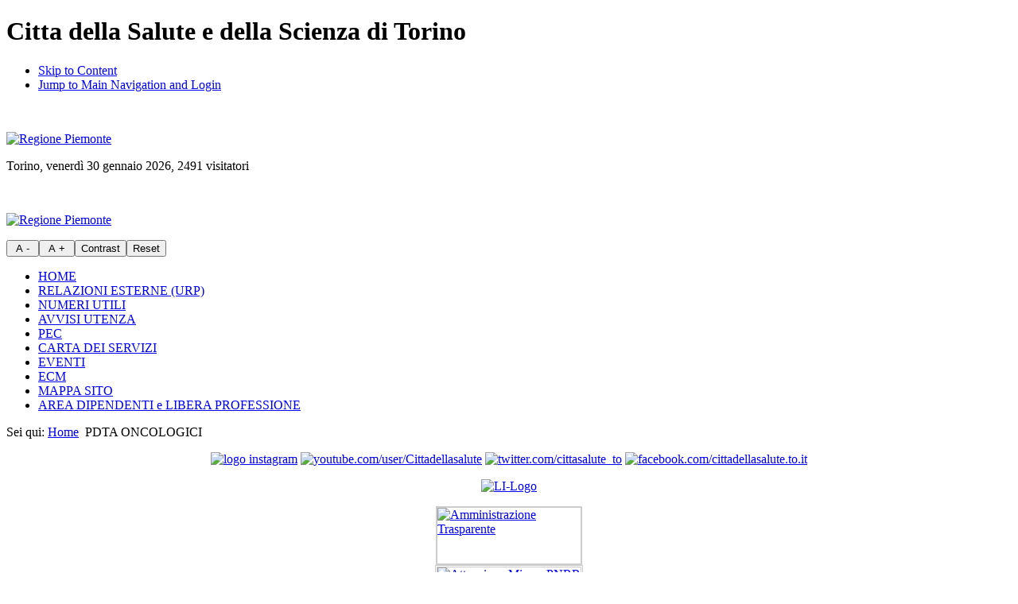

--- FILE ---
content_type: text/html; charset=utf-8
request_url: https://www.cittadellasalute.to.it/index.php?option=com_content&view=category&id=409&Itemid=615
body_size: 46060
content:
<?xml version="1.0" encoding="utf-8"?><!DOCTYPE html
     PUBLIC "-//W3C//DTD XHTML 1.0 Strict//EN"
     "http://www.w3.org/TR/xhtml1/DTD/xhtml1-strict.dtd">
<html xmlns="http://www.w3.org/1999/xhtml" xml:lang="it-it" lang="it-it" dir="ltr">
<head>
<meta name="language" content="it-it" />
  <meta http-equiv="content-type" content="text/html; charset=utf-8" />
  <meta name="robots" content="index, follow" />
  <meta name="keywords" content="Citta della Salute e della Scienza di Torino" />
  <meta name="description" content="Citta della Salute e della Scienza di Torino" />
  <meta name="generator" content="Joomla! 1.5 - Open Source Content Management" />
  <title>A.O.U. Citta della Salute e della Scienza di Torino - PDTA oncologici Molinette</title>
  <link href="/index.php?option=com_content&amp;view=category&amp;id=409&amp;Itemid=615&amp;format=feed&amp;type=rss" rel="alternate" type="application/rss+xml" title="RSS 2.0" />
  <link href="/index.php?option=com_content&amp;view=category&amp;id=409&amp;Itemid=615&amp;format=feed&amp;type=atom" rel="alternate" type="application/atom+xml" title="Atom 1.0" />
  <script type="text/javascript" src="/media/system/js/mootools.js"></script>
  <script type="text/javascript" src="/media/system/js/caption.js"></script>

<link rel="shortcut icon" href="https://www.cittadellasalute.to.it/templates/cittadella_v2/images/favicon.ico" />
<link href="https://www.cittadellasalute.to.it/templates/cittadella_v2/css/template_css.css" rel="stylesheet" type="text/css"/>
<!--[if lte IE 6]>
<link href="https://www.cittadellasalute.to.it/templates/cittadella_v2/css/msie6.css" rel="stylesheet" type="text/css"/>
<![endif]-->
<!--[if IE 7]>
<link href="https://www.cittadellasalute.to.it/templates/cittadella_v2/css/msie7.css" rel="stylesheet" type="text/css"/>
<![endif]-->
<!--[if IE 8]>
<link href="https://www.cittadellasalute.to.it/templates/cittadella_v2/css/msie8.css" rel="stylesheet" type="text/css"/>
<![endif]-->
<script type="text/javascript">
/* <![CDATA[ */
    var skin_default = 'white';
/* ]]> */
</script>
<script type="text/javascript" src="https://www.cittadellasalute.to.it/templates/cittadella_v2/js/skin_alter.js"></script>
</head>
<body class="white" id="mainbody">
	<div class="hidden">
		<a name="up" id="up"></a>
		<h1>Citta della Salute e della Scienza di Torino</h1>
		<!-- accesskey goes here! -->
		<ul>
			<li><a accesskey="P" href="#main-content">Skip to Content</a></li>
			<li><a accesskey="M" href="#main-menu">Jump to Main Navigation and Login</a></li>
		</ul>
	</div>
	<div id="wrappertop">		
		<div id="topleft">                		     
				<div id="toplefthsx">		<div class="moduletable">
					<p> </p>
<p><a href="http://www.regione.piemonte.it/" title="Link al sito della Regione Piemonte"><img width="150" height="54" src="/images/stories/logo_regione.jpg" title="collegamento al sito Regione Piemonte" alt="Regione Piemonte" /></a></p>		</div>
	</div>
				<div id="dataodierna">
					Torino, venerdì 30 gennaio 2026,&#160;2491 visitatori
				</div>			               
        </div>
		<div id="top">                		     
				<div title="Home Page - AOU Citta della Salute e della Scienza di Torino" id="logo" onclick="window.location.href='https://www.cittadellasalute.to.it/'" onkeypress="window.location.href='https://www.cittadellasalute.to.it/'"></div>				               
        </div>
		<div id="topright">                		     
				<div id="toplefthdx">		<div class="moduletable">
					<p> </p>
<p><a href="http://www.regione.piemonte.it/" title="Link al sito della Regione Piemonte"><img width="150" height="54" src="/images/stories/logo_regione.jpg" title="collegamento al sito Regione Piemonte" alt="Regione Piemonte" /></a></p>		</div>
	</div>				               
				<div id="accessibility-links">
					<script type="text/javascript">
                                //<![CDATA[
                        //document.write('FONTSIZE');
                        document.write('<input type="button" name="decrease" id="decrease" value=" A - " accesskey="D" onclick="fs_change(-1); return false;" onkeypress="if(event.keyCode && event.keyCode != 9){fs_change(-1); return false;}" title="Decrease size" />');
                        document.write('<input type="button" name="increase" id="increase" value=" A + " accesskey="A" onclick="fs_change(1); return false;" onkeypress="if(event.keyCode && event.keyCode != 9){fs_change(1); return false;}" title="Increase size" />');
                        document.write('<input type="button" name="contrast" id="contrast" value="Contrast" accesskey="X" onclick="skin_change(\'swap\');return false;" onkeypress="if(event.keyCode && event.keyCode != 9){skin_change(\'swap\'); return false;}" title="High contrast" />');
                        document.write('<input type="button" name="reset" id="reset" value="Reset" accesskey="Z" onclick="skin_change(\'white\');  fs_set(fs_default); return false;" onkeypress="if(event.keyCode && event.keyCode != 9){skin_change(\'swap\'); fs_set(fs_default);return false;}" title="Revert styles to default" />');
                                //]]>
					</script>
					<noscript><h2>NOSCRIPT</h2></noscript>
				</div>
        </div>
		
	</div>
    <div id="wrapper">
		 
                                        <div id="menu-top">
                		<div class="moduletable">
					<ul class="menu-nav"><li class="item1"><a href="https://www.cittadellasalute.to.it/" accesskey="H" title="[H] Torna alla pagina principale"><span>HOME</span></a></li><li class="item58"><a href="/index.php?option=com_content&amp;view=article&amp;id=9027&amp;Itemid=58"><span>RELAZIONI ESTERNE (URP)</span></a></li><li class="item189"><a href="/index.php?option=com_content&amp;view=article&amp;id=1904&amp;Itemid=189"><span>NUMERI UTILI</span></a></li><li class="item294"><a href="/index.php?option=com_content&amp;view=category&amp;id=122&amp;Itemid=294"><span>AVVISI UTENZA</span></a></li><li class="item65"><a href="/index.php?option=com_content&amp;view=article&amp;id=1768&amp;Itemid=65"><span>PEC</span></a></li><li class="item190"><a href="/index.php?option=com_content&amp;view=article&amp;id=5063&amp;Itemid=190"><span>CARTA DEI SERVIZI</span></a></li><li class="item457"><a href="/index.php?option=com_simplecalendar&amp;view=calendar&amp;Itemid=457"><span>EVENTI</span></a></li><li class="item235"><a href="https://www.formazionesanitapiemonte.it/jsp/index.jsp"><span>ECM</span></a></li><li class="item57"><a href="/index.php?option=com_xmap&amp;sitemap=1&amp;Itemid=57"><span>MAPPA SITO</span></a></li><li class="item286"><a href="/index.php?option=com_content&amp;view=category&amp;layout=blog&amp;id=435&amp;Itemid=286"><span>AREA DIPENDENTI e LIBERA PROFESSIONE</span></a></li></ul>		</div>
	
            </div>
                                    <div id="pathway">
                <div class="padding">Sei qui:                 <span class="breadcrumbs pathway">
<a href="https://www.cittadellasalute.to.it/" class="pathway">Home</a> <img src="/images/M_images/arrow.png" alt=""  /> PDTA ONCOLOGICI</span>

                </div>
            </div>
            			<div class="clr"></div>
	<div id="bgmain">
			                        <div id="sidebar-left">
                <a name="main-menu" class="hidden"></a>
                		<div class="moduletable">
					<p style="text-align: center;"><a title="instagram cittadellasalute" href="https://www.instagram.com/cittadellasalute_to"><img height="40" width="40" title="https://www.instagram.com/cittadellasalute_to/" src="/images/stories/loghi_vari/social/log_istangram.jpg" alt="logo instagram" /></a> <a title="https://www.youtube.com/user/Cittadellasalute/videos?flow=grid&amp;view=57" href="https://www.youtube.com/user/Cittadellasalute/videos?flow=grid&amp;view=57"><img height="40" width="40" alt="youtube.com/user/Cittadellasalute" src="/images/stories/loghi_vari/social/YouTube-social-square_red_48px.png" title="youtube.com/user/Cittadellasalute" /></a> <a href="https://twitter.com/cittasalute_to" title="twitter.com/cittasalute_to"><img height="40" width="39" src="/images/stories/loghi_vari/social/logo-black.jpg" alt="twitter.com/cittasalute_to" title="twitter.com/cittasalute_to" style="border-image: none;" /></a> <a href="https://www.facebook.com/cittadellasalute.to.it/" title="collegamento facebook cittadellasalute"><img height="40" width="40" style="border-image: none;" title="facebook.com/cittadellasalute.to.it" alt="facebook.com/cittadellasalute.to.it" src="/images/stories/img_sito/social/FB-fLogo-Blue-broadcast-2.png" /></a></p>
<p style="text-align: center;"><a title="https://www.linkedin.com/company/aoucitt%C3%A0dellasalutetorino/about/" href="https://www.linkedin.com/company/aoucitt%C3%A0dellasalutetorino/about/"><img height="35" width="144" alt="LI-Logo" src="/images/stories/img_sito/social/LI-Logo.jpg" /></a></p>		</div>
			<div class="moduletable">
					<p><a title="Amministrazione trasparente" href="/index.php?option=com_content&amp;view=article&amp;id=8188&amp;Itemid=577"><img width="180" height="70" src="/images/stories/azienda/operaz_trasp/normativa_33_14_3_13/amministrazione_trasp.jpg" alt="Amministrazione Trasparente" title="Collegamento alla sezione Amministrazione trasparente" style="display: block; margin-left: auto; margin-right: auto; border: 2px solid #cccccc;" /></a><a title="Attuazione Misure PNRR" href="/index.php?option=com_content&amp;view=article&amp;id=4012:altri-contenuticruscotto&amp;catid=276&amp;Itemid=577"><img width="180" height="45" src="/images/stories/azienda/operaz_trasp/normativa_33_14_3_13/PNRR.jpg" alt="Attuazione Misure PNRR" title="Attuazione Misure PNRR" style="display: block; margin-left: auto; margin-right: auto; border: 3px double #cccccc;" /></a><a href="/index.php?option=com_content&amp;view=article&amp;id=22326:[base64]&amp;catid=506&amp;Itemid=716" title="collegamento commissario PSRI"><img width="180" height="45" style="display: block; margin-left: auto; margin-right: auto; border: 4px double #cccccc;" src="/images/stories/azienda/Commissario_stra_psri/COMMISSARIO_PSRI.jpg" alt="Commissario PSRI" title="Commissario PSRI" /></a></p>		</div>
			<div class="moduletable">
					<h3>Azienda</h3>
					<ul class="menu"><li class="item525"><a href="/index.php?option=com_content&amp;view=article&amp;id=5690&amp;Itemid=525"><span>DIREZIONI</span></a></li><li class="item511"><a href="/index.php?option=com_content&amp;view=category&amp;id=132&amp;Itemid=511"><span>PRESENTAZIONE</span></a></li><li class="item309"><a href="/index.php?option=com_content&amp;view=article&amp;id=1820&amp;Itemid=309"><span>PRESIDI OSPEDALIERI E SEDI</span></a></li><li class="item316"><a href="/index.php?option=com_content&amp;view=article&amp;id=1807&amp;Itemid=316"><span>PIANO SANITARIO E PRONTUARIO</span></a></li><li class="item371"><a href="/index.php?option=com_content&amp;view=article&amp;id=12183&amp;Itemid=371"><span>ATTO AZIENDALE</span></a></li><li class="item213"><a href="/index.php?option=com_content&amp;view=article&amp;id=294&amp;Itemid=213"><span>REGOLAMENTI AZIENDALI</span></a></li><li class="item577"><a href="/index.php?option=com_content&amp;view=article&amp;id=8188&amp;Itemid=577"><span>AMMINISTRAZIONE TRASPARENTE</span></a></li><li class="item716"><a href="/index.php?option=com_content&amp;view=article&amp;id=22326&amp;Itemid=716"><span>COMMISSARIO STRAORDINARIO P.S.R.I.</span></a></li><li class="item707"><a href="/index.php?option=com_content&amp;view=article&amp;id=4012&amp;Itemid=707"><span>ATTUAZIONE MISURE PNRR</span></a></li><li class="item336"><a href="/index.php?option=com_content&amp;view=category&amp;id=39&amp;Itemid=336"><span>COMITATI AZIENDALI</span></a></li><li class="item715"><a href="/index.php?option=com_content&amp;view=article&amp;id=22309&amp;Itemid=715"><span>COMITATO ETICO TERRITORIALE</span></a></li><li class="item636"><a href="/index.php?option=com_content&amp;view=article&amp;id=26665&amp;Itemid=636"><span>UFFICIO SPERIMENTAZIONI CLINICHE</span></a></li><li class="item534"><a href="/index.php?option=com_content&amp;view=article&amp;id=8302&amp;Itemid=534"><span>PROGETTI</span></a></li></ul>		</div>
			<div class="moduletable">
					<h3>Area Stampa e Web</h3>
					<ul class="menu"><li class="item71"><a href="/index.php?option=com_content&amp;view=section&amp;id=93&amp;Itemid=71"><span>AREA STAMPA AZIENDALE</span></a></li><li class="item570"><a href="/index.php?option=com_content&amp;view=article&amp;id=5469&amp;Itemid=570"><span>REDAZIONE WEB AZIENDALE</span></a></li><li class="item734"><a href="http://intranet.cittadellasalute.to.it/rassegna-stampa/rassegna-stampa-urp"><span>RASSEGNA STAMPA (intranet)</span></a></li></ul>		</div>
			<div class="moduletable">
					<h3>Dipartimenti e Strutture</h3>
					<ul class="menu"><li class="item581"><a href="/index.php?option=com_content&amp;view=category&amp;id=369&amp;Itemid=581"><span>DIPARTIMENTI ASSISTENZIALI</span></a></li><li class="item67"><a href="/index.php?option=com_content&amp;view=article&amp;id=4268&amp;Itemid=67"><span>DIPARTIMENTI E STRUTTURE AMMINISTRATIVE - TECNICHE e PROFESSIONALI</span></a></li><li class="item434"><a href="/index.php?option=com_content&amp;view=article&amp;id=3862&amp;Itemid=434"><span>DIPARTIMENTI INTERAZIENDALI E INTERREGIONALI</span></a></li><li class="item705"><a href="/index.php?option=com_content&amp;view=article&amp;id=4382&amp;Itemid=705"><span>RETE ONCOLOGICA</span></a></li></ul>		</div>
			<div class="moduletable">
					<h3>Bandi di gara e avvisi</h3>
					<ul class="menu"><li class="item618"><a href="/index.php?option=com_content&amp;view=article&amp;id=15070&amp;Itemid=618"><span>AVVISO ADESIONE PIATTAFORMA TELEMATICA SINTEL</span></a></li><li class="parent item620"><a href="/index.php?option=com_content&amp;view=category&amp;id=417&amp;Itemid=619"><span>PARCO DELLA SALUTE, DELLA RICERCA E DELL'INNOVAZIONE</span></a></li><li class="item709"><a href="/index.php?option=com_content&amp;view=category&amp;id=497&amp;Itemid=709"><span>BANDI AZIENDA SANITARIA ZERO</span></a></li><li class="parent item486"><a href="/index.php?option=com_content&amp;view=category&amp;id=314&amp;Itemid=492"><span>POLITICHE E GESTIONE DEGLI ACQUISTI</span></a></li><li class="parent item601"><a href="/index.php?option=com_content&amp;view=category&amp;id=383&amp;Itemid=602"><span>ATTREZZATURE, ARREDI, SERVIZI ICT/IC</span></a></li><li class="parent item628"><a href="/index.php?option=com_content&amp;view=category&amp;id=420&amp;Itemid=627"><span>FARMACIA OSPEDALIERA</span></a></li><li class="parent item596"><a href="/index.php?option=com_content&amp;view=category&amp;id=381&amp;Itemid=597"><span>ICT E INGEGNERIA CLINICA</span></a></li><li class="parent item519"><a href="/index.php?option=com_content&amp;view=category&amp;id=330&amp;Itemid=520"><span>TECNICO</span></a></li><li class="parent item226"><a href="/index.php?option=com_content&amp;view=category&amp;id=84&amp;Itemid=226"><span>CONTRATTI PERSONALE</span></a></li><li class="parent item556"><a href="/index.php?option=com_content&amp;view=category&amp;id=355&amp;Itemid=557"><span>BORSE DI STUDIO</span></a></li><li class="parent item227"><a href="/index.php?option=com_content&amp;view=category&amp;id=74&amp;Itemid=506"><span>CONCORSI E MOBILITA'</span></a></li><li class="parent item684"><a href="/index.php?option=com_content&amp;view=category&amp;id=465&amp;Itemid=685"><span>BANDI INTERNI</span></a></li><li class="parent item710"><a href="/index.php?option=com_content&amp;view=category&amp;id=503&amp;Itemid=711"><span>BANCA DATI DOCENTI ESTERNI</span></a></li><li class="item462"><a href="/index.php?option=com_content&amp;view=category&amp;id=293&amp;Itemid=462"><span>ALTRI BANDI</span></a></li><li class="item224"><a href="/index.php?option=com_content&amp;view=category&amp;id=76&amp;Itemid=224"><span>DENTAL SCHOOL</span></a></li><li class="parent item719"><a href="/index.php?option=com_content&amp;view=category&amp;id=513&amp;Itemid=722"><span>PROGETTI PNRR-PNC MISSIONE 6</span></a></li><li class="item247"><a href="/index.php?option=com_user&amp;view=login&amp;Itemid=247"><span>:: LOGIN UTENTI REGISTRATI ::</span></a></li></ul>		</div>
			<div class="moduletable">
					<h3>Albo Pretorio on line</h3>
					<ul class="menu"><li class="item302"><a href="https://lbdocumentale03.cittadellasalute.to.it:8445/albo/"><span>DELIBERE E DETERMINE</span></a></li><li class="parent item281"><a href="/index.php?option=com_content&amp;view=category&amp;id=89&amp;Itemid=281"><span>ATTI PERVENUTI DA ALTRI ENTI</span></a></li><li class="item385"><a href="/index.php?option=com_content&amp;view=category&amp;id=74&amp;Itemid=506"><span>CONCORSI E MOBILITA'</span></a></li></ul>		</div>
			<div class="moduletable">
					<h3>Fornitori</h3>
					<ul class="menu"><li class="item590"><a href="https://fornitori.cittadellasalute.to.it/" onclick="window.open(this.href, '_blank');return false;" onkeypress="window.open(this.href, '_blank');return false;"><span>PORTALE FORNITORI</span></a></li><li class="item635"><a href="/index.php?option=com_ckforms&amp;view=ckforms&amp;id=12&amp;Itemid=635"><span>NODO DI SMISTAMENTO ORDINI (NSO)</span></a></li></ul>		</div>
			<div class="moduletable">
					<h3>Eventi Convegni e Seminari</h3>
					<ul class="menu"><li class="item193"><a href="/index.php?option=com_content&amp;view=article&amp;id=53&amp;Itemid=193"><span>INFO E PRENOTAZIONI EVENTI</span></a></li><li class="item736"><a href="/index.php?option=com_simplecalendar&amp;view=calendar&amp;Itemid=736"><span>CALENDARIO EVENTI CONVEGNI E SEMINARI 2025</span></a></li></ul>		</div>
	
                            </div>
									<div id="sidebar-right">
				<div class="padding">
							<div class="moduletable">
					<div id="mod_search">
<form action="index.php" method="post">
    <div class="search">
        <input name="searchword" id="mod_search_searchword" maxlength="40" class="inputbox" type="text" size="60" value="cerca nel sito"  onblur="if(this.value=='') this.value='cerca nel sito';" onfocus="if(this.value=='cerca nel sito') this.value='';" />    <input type="hidden" name="task"   value="search" />
    <input type="hidden" name="option" value="com_search" />
    </div>
</form>
</div>
		</div>
			<div class="moduletable">
					<p><a href="/index.php?option=com_content&amp;view=section&amp;id=72&amp;Itemid=509" title="Area Emergenza"><img height="60" width="154" src="/images/stories/area_emergenza/area_emergenza_16.jpg" alt="Area Emergenza" style="display: block; margin-left: auto; margin-right: auto; border: 1px solid #cc0000; vertical-align: middle;" title="Area Emergenza" /></a> <a href="/index.php?option=com_content&amp;view=article&amp;id=23339&amp;Itemid=725&amp;showall=1" title="Prevenzione Serena"> </a><a href="/index.php?option=com_content&amp;view=article&amp;id=6786:situazione-pazienti-in-pronto-soccorso&amp;catid=165:pronto-soccorso&amp;Itemid=372" title="code pazienti in pronto soccorso"><img height="60" width="154" title="situazione pazienti in pronto soccorso" src="/images/stories/area_emergenza/situaz_pz_ps/situazione_paz_ps.jpg" alt="situazione pazienti in pronto soccorso" style="display: block; margin-left: auto; margin-right: auto; border: 1px solid #cc0000; vertical-align: middle;" /></a><a href="/index.php?option=com_content&amp;view=article&amp;id=15936%3Abanca-del-latte-umano&amp;catid=376&amp;Itemid=615" title="banca del latte umano donato"><img height="60" width="154" src="/images/stories/area_utenti/volontariato/Fondazioni/bottone_banca_3.jpg" alt="banca del latte umano donato" title="banca del latte umano donato" style="display: block; margin-left: auto; margin-right: auto; border: 1px solid #483d8b;" /></a></p>		</div>
			<div class="moduletable">
					<p><a href="/index.php?option=com_content&amp;view=article&amp;id=7498%3Acustomers-satisfaction&amp;catid=291&amp;Itemid=615" title="collegamento questionario vota la qualita"> <img height="60" width="154" title="questionario vota la qualita" style="display: block; margin-left: auto; margin-right: auto; border: 1px solid #cccccc;" alt="questionario vota qualita" src="/images/stories/area_emergenza/situaz_pz_ps/quest_qualita.jpg" /> </a></p>		</div>
			<div class="moduletable">
					<h3>Per il Cittadino</h3>
					<ul class="menu"><li class="parent item439"><a href="/index.php?option=com_content&amp;view=article&amp;id=4028&amp;Itemid=439"><span>COME FARE PER...</span></a></li><li class="parent item338"><a href="/index.php?option=com_content&amp;view=article&amp;id=17894&amp;Itemid=338"><span>CUP - CENTRO UNIFICATO PRENOTAZIONI ESAMI / VISITE</span></a></li><li class="item528"><a href="/index.php?option=com_content&amp;view=category&amp;id=181&amp;Itemid=528"><span>PAGAMENTO TICKET ED ESENZIONE -  RITIRO ESITI</span></a></li><li class="item606"><a href="/index.php?option=com_content&amp;view=category&amp;id=387&amp;Itemid=606"><span>CAS CENTRO ACCOGLIENZA E SERVIZI</span></a></li><li class="item442"><a href="/index.php?option=com_content&amp;view=article&amp;id=11556&amp;Itemid=442"><span>LABORATORI ANALISI</span></a></li><li class="item706"><a href="/index.php?option=com_content&amp;view=article&amp;id=16033&amp;Itemid=706"><span>CENTRO PRELIEVI</span></a></li><li class="item82"><a href="/index.php?option=com_content&amp;view=article&amp;id=10803&amp;Itemid=82"><span>LIBERA PROFESSIONE</span></a></li><li class="item272"><a href="/index.php?option=com_content&amp;view=article&amp;id=297&amp;Itemid=272"><span>TEMPI DI ATTESA</span></a></li><li class="item461"><a href="/index.php?option=com_content&amp;view=article&amp;id=4344&amp;Itemid=461"><span>OSPEDALE SENZA DOLORE</span></a></li><li class="item613"><a href="/index.php?option=com_content&amp;view=article&amp;id=14183&amp;Itemid=613"><span>ACCESSIBILITÀ CITTADINI IPO/NON VEDENTI</span></a></li><li class="item80"><a href="/index.php?option=com_content&amp;view=category&amp;id=46&amp;Itemid=80"><span>TUTELA DEI PAZIENTI</span></a></li><li class="item275"><a href="/index.php?option=com_content&amp;view=article&amp;id=4129&amp;Itemid=275"><span>PRIVACY</span></a></li><li class="item366"><a href="/index.php?option=com_content&amp;view=article&amp;id=1991&amp;Itemid=366"><span>DONAZIONI E CONTRIBUTI</span></a></li><li class="item437"><a href="/index.php?option=com_content&amp;view=article&amp;id=3903&amp;Itemid=437"><span>SERVIZI ON LINE</span></a></li><li class="item610"><a href="/index.php?option=com_content&amp;view=article&amp;id=4040&amp;Itemid=610"><span>VITTIME DI VIOLENZA</span></a></li><li class="item669"><a href="/index.php?option=com_content&amp;view=article&amp;id=18227&amp;Itemid=669"><span>SOGGIORNO FAMILIARI PAZIENTI</span></a></li><li class="item698"><a href="/index.php?option=com_content&amp;view=article&amp;id=19039&amp;Itemid=698"><span>IAN - INCONTRI ACCOMPAGNAMENTO NASCITA</span></a></li><li class="item724"><a href="/index.php?option=com_content&amp;view=category&amp;id=337&amp;Itemid=724"><span>DONAZIONE E TRAPIANTO</span></a></li><li class="item725"><a href="/index.php?option=com_content&amp;view=article&amp;id=23339&amp;Itemid=725"><span>PREVENZIONE SERENA</span></a></li></ul>		</div>
			<div class="moduletable">
					<h3>Cronicità</h3>
					<ul class="menu"><li class="item632"><a href="/index.php?option=com_content&amp;view=article&amp;id=15659&amp;Itemid=632"><span>PREVENZIONE E CRONICITA'</span></a></li><li class="item633"><a href="/index.php?option=com_content&amp;view=article&amp;id=16344&amp;Itemid=633"><span>CONTINUITÀ OSPEDALE TERRITORIO</span></a></li><li class="item634"><a href="/index.php?option=com_content&amp;view=article&amp;id=16345&amp;Itemid=634"><span>TRANSITIONAL CARE</span></a></li><li class="parent item708"><a href="/index.php?option=com_content&amp;view=article&amp;id=21600&amp;Itemid=708"><span>MALATTIE RARE - ERN</span></a></li><li class="item727"><a href="/index.php?option=com_content&amp;view=article&amp;id=23724&amp;Itemid=727"><span>MAPPATURA BUONE PRATICHE DI ACCOGLIENZA</span></a></li></ul>		</div>
			<div class="moduletable">
					<h3>Area Università</h3>
					<ul class="menu"><li class="item532"><a href="/index.php?option=com_content&amp;view=section&amp;id=32&amp;Itemid=532"><span>AREA UNIVERSITÀ</span></a></li></ul>		</div>
			<div class="moduletable">
					<h3>Dedicato a</h3>
					<ul class="menu"><li class="item396"><a href="/index.php?option=com_content&amp;view=category&amp;id=185&amp;Itemid=396"><span>MAMMA</span></a></li><li class="item403"><a href="/index.php?option=com_content&amp;view=category&amp;id=186&amp;Itemid=403"><span>BAMBINO</span></a></li><li class="item700"><a href="/index.php?option=com_content&amp;view=article&amp;id=19148&amp;Itemid=700"><span>DONNA</span></a></li><li class="parent item580"><a href="/index.php?option=com_content&amp;view=section&amp;id=105&amp;Itemid=580"><span>INIZIATIVE ONDA</span></a></li></ul>		</div>
			<div class="moduletable">
					<h3>Volontariato e Fondazioni</h3>
					<ul class="menu"><li class="item341"><a href="/index.php?option=com_content&amp;view=category&amp;id=110&amp;Itemid=341"><span>ASSOCIAZIONI DI VOLONTARIATO</span></a></li><li class="item342"><a href="/index.php?option=com_content&amp;view=category&amp;id=133&amp;Itemid=342"><span>FONDAZIONI</span></a></li><li class="item451"><a href="/index.php?option=com_content&amp;view=article&amp;id=4026&amp;Itemid=451"><span>SICUREZZA SANITARIA PER I VOLONTARI</span></a></li></ul>		</div>
			<div class="moduletable">
					<h3>Buone pratiche per la salute</h3>
					<ul class="menu"><li class="item444"><a href="/index.php?option=com_content&amp;view=article&amp;id=2046&amp;Itemid=444"><span>SICUREZZA PAZIENTI</span></a></li><li class="item215"><a href="/index.php?option=com_content&amp;view=article&amp;id=21034&amp;Itemid=215"><span>LINEE GUIDA e PDTA/PSDTA AZIENDALI</span></a></li><li id="current" class="active item615"><a href="/index.php?option=com_content&amp;view=category&amp;id=409&amp;Itemid=615"><span>PDTA ONCOLOGICI</span></a></li></ul>		</div>
			<div class="moduletable">
					<h3>Area Documentale</h3>
					<ul class="menu"><li class="item253"><a href="/index.php?option=com_content&amp;view=article&amp;id=328&amp;Itemid=253"><span>REPERTORIO DISPOSITIVI MEDICI</span></a></li><li class="item386"><a href="/index.php?option=com_content&amp;view=article&amp;id=3040&amp;Itemid=386"><span>DISPOSIZIONI DISCIPLINARI</span></a></li><li class="item440"><a href="/index.php?option=com_content&amp;view=article&amp;id=4035&amp;Itemid=440"><span>ELENCO SITI TEMATICI</span></a></li><li class="item510"><a href="/index.php?option=com_content&amp;view=category&amp;id=288&amp;Itemid=510"><span>TUTELA DELLA SALUTE E DELLA SICUREZZA NEI LUOGHI DI LAVORO</span></a></li></ul>		</div>
	
                </div>
			</div>
						        <div id="main-3">
        <a name="main-content" class="hidden"></a>
            <div class="padding">
            
            	<div class="componentheading">
		<h2>PDTA oncologici Molinette</h2>
	</div>
<div class="contentpane">
	<div class="contentdescription">
					</div>
	<div>
	<form action="https://www.cittadellasalute.to.it/index.php?option=com_content&amp;view=category&amp;id=409&amp;Itemid=615" method="post" id="adminForm">
        <div>
                <label for="limit">&#160;&#160;&#160;Mostra #&#160;</label><select name="limit" id="limit" class="inputbox" size="1" onchange="this.form.submit()"><option value="5" >5</option><option value="10" >10</option><option value="15" >15</option><option value="20" >20</option><option value="25" >25</option><option value="30" >30</option><option value="50" >50</option><option value="100" >100</option><option value="0"  selected="selected">Tutti</option></select>    </div>
      <table width="100%" border="0" cellspacing="0" cellpadding="0">
        <thead>
        <tr>
        <th scope="col" class="sectiontableheader" style="text-align:right;width:5%">
            #        </th>
                <th scope="col" class="sectiontableheader" style="width:45%">
            <a href="javascript:tableOrdering('a.title','desc','');" title="Clicca per ordinare questa colonna">Titolo articolo</a>        </th>
                                        <th class="sectiontableheader" style="width:5%;white-space:nowrap;text-align:center;">
            <a href="javascript:tableOrdering('a.hits','desc','');" title="Clicca per ordinare questa colonna">Visite</a>        </th>
            </tr>
    </thead>
            <tr class="sectiontableentry1" >
      <td style="text-align:right">
        1      </td>
                    <td>
          <a href="/index.php?option=com_content&amp;view=article&amp;id=14684:ano&amp;catid=409:pdt-oncologici-molinette&amp;Itemid=615">
            Ano</a>
                  </td>
                                                <td  style="text-align:center">
          2624        </td>
              </tr>
          <tr class="sectiontableentry2" >
      <td style="text-align:right">
        2      </td>
                    <td>
          <a href="/index.php?option=com_content&amp;view=article&amp;id=14644:colon&amp;catid=409:pdt-oncologici-molinette&amp;Itemid=615">
            Colon</a>
                  </td>
                                                <td  style="text-align:center">
          3707        </td>
              </tr>
          <tr class="sectiontableentry1" >
      <td style="text-align:right">
        3      </td>
                    <td>
          <a href="/index.php?option=com_content&amp;view=article&amp;id=14645:cutanei&amp;catid=409:pdt-oncologici-molinette&amp;Itemid=615">
            Cutanei</a>
                  </td>
                                                <td  style="text-align:center">
          3038        </td>
              </tr>
          <tr class="sectiontableentry2" >
      <td style="text-align:right">
        4      </td>
                    <td>
          <a href="/index.php?option=com_content&amp;view=article&amp;id=14646:esofago&amp;catid=409:pdt-oncologici-molinette&amp;Itemid=615">
            Esofago</a>
                  </td>
                                                <td  style="text-align:center">
          2639        </td>
              </tr>
          <tr class="sectiontableentry1" >
      <td style="text-align:right">
        5      </td>
                    <td>
          <a href="/index.php?option=com_content&amp;view=article&amp;id=14674:fegato&amp;catid=409:pdt-oncologici-molinette&amp;Itemid=615">
            Fegato</a>
                  </td>
                                                <td  style="text-align:center">
          6408        </td>
              </tr>
          <tr class="sectiontableentry2" >
      <td style="text-align:right">
        6      </td>
                    <td>
          <a href="/index.php?option=com_content&amp;view=article&amp;id=14648:ginecologici&amp;catid=409:pdt-oncologici-molinette&amp;Itemid=615">
            Ginecologici</a>
                  </td>
                                                <td  style="text-align:center">
          5318        </td>
              </tr>
          <tr class="sectiontableentry1" >
      <td style="text-align:right">
        7      </td>
                    <td>
          <a href="/index.php?option=com_content&amp;view=article&amp;id=14649:ipofisi&amp;catid=409:pdt-oncologici-molinette&amp;Itemid=615">
            Ipofisi</a>
                  </td>
                                                <td  style="text-align:center">
          3306        </td>
              </tr>
          <tr class="sectiontableentry2" >
      <td style="text-align:right">
        8      </td>
                    <td>
          <a href="/index.php?option=com_content&amp;view=article&amp;id=14650:leucemie-acute&amp;catid=409:pdt-oncologici-molinette&amp;Itemid=615">
            Leucemie Acute</a>
                  </td>
                                                <td  style="text-align:center">
          5317        </td>
              </tr>
          <tr class="sectiontableentry1" >
      <td style="text-align:right">
        9      </td>
                    <td>
          <a href="/index.php?option=com_content&amp;view=article&amp;id=14651:linfomi-e-disordini&amp;catid=409:pdt-oncologici-molinette&amp;Itemid=615">
            Linfomi e disordini</a>
                  </td>
                                                <td  style="text-align:center">
          7859        </td>
              </tr>
          <tr class="sectiontableentry2" >
      <td style="text-align:right">
        10      </td>
                    <td>
          <a href="/index.php?option=com_content&amp;view=article&amp;id=14642:mammella&amp;catid=409:pdt-oncologici-molinette&amp;Itemid=615">
            Mammella</a>
                  </td>
                                                <td  style="text-align:center">
          5086        </td>
              </tr>
          <tr class="sectiontableentry1" >
      <td style="text-align:right">
        11      </td>
                    <td>
          <a href="/index.php?option=com_content&amp;view=article&amp;id=14652:metastasi-ossee&amp;catid=409:pdt-oncologici-molinette&amp;Itemid=615">
            Metastasi Ossee</a>
                  </td>
                                                <td  style="text-align:center">
          2838        </td>
              </tr>
          <tr class="sectiontableentry2" >
      <td style="text-align:right">
        12      </td>
                    <td>
          <a href="/index.php?option=com_content&amp;view=article&amp;id=14653:mielodisplasie&amp;catid=409:pdt-oncologici-molinette&amp;Itemid=615">
            Mielodisplasie</a>
                  </td>
                                                <td  style="text-align:center">
          2171        </td>
              </tr>
          <tr class="sectiontableentry1" >
      <td style="text-align:right">
        13      </td>
                    <td>
          <a href="/index.php?option=com_content&amp;view=article&amp;id=14654:mieloma-multiplo&amp;catid=409:pdt-oncologici-molinette&amp;Itemid=615">
            Mieloma multiplo</a>
                  </td>
                                                <td  style="text-align:center">
          5849        </td>
              </tr>
          <tr class="sectiontableentry2" >
      <td style="text-align:right">
        14      </td>
                    <td>
          <a href="/index.php?option=com_content&amp;view=article&amp;id=14655:neuroendocrini-&amp;catid=409:pdt-oncologici-molinette&amp;Itemid=615">
            Neuroendocrini </a>
                  </td>
                                                <td  style="text-align:center">
          3345        </td>
              </tr>
          <tr class="sectiontableentry1" >
      <td style="text-align:right">
        15      </td>
                    <td>
          <a href="/index.php?option=com_content&amp;view=article&amp;id=14665:neurologici&amp;catid=409:pdt-oncologici-molinette&amp;Itemid=615">
            Neurologici</a>
                  </td>
                                                <td  style="text-align:center">
          2475        </td>
              </tr>
          <tr class="sectiontableentry2" >
      <td style="text-align:right">
        16      </td>
                    <td>
          <a href="/index.php?option=com_content&amp;view=article&amp;id=14656:pancreas-e-vie-biliari&amp;catid=409:pdt-oncologici-molinette&amp;Itemid=615">
            Pancreas e Vie Biliari</a>
                  </td>
                                                <td  style="text-align:center">
          4727        </td>
              </tr>
          <tr class="sectiontableentry1" >
      <td style="text-align:right">
        17      </td>
                    <td>
          <a href="/index.php?option=com_content&amp;view=article&amp;id=14657:pediatrici&amp;catid=409:pdt-oncologici-molinette&amp;Itemid=615">
            Pediatrici</a>
                  </td>
                                                <td  style="text-align:center">
          2646        </td>
              </tr>
          <tr class="sectiontableentry2" >
      <td style="text-align:right">
        18      </td>
                    <td>
          <a href="/index.php?option=com_content&amp;view=article&amp;id=14658:pelvi&amp;catid=409:pdt-oncologici-molinette&amp;Itemid=615">
            Pelvi</a>
                  </td>
                                                <td  style="text-align:center">
          2067        </td>
              </tr>
          <tr class="sectiontableentry1" >
      <td style="text-align:right">
        19      </td>
                    <td>
          <a href="/index.php?option=com_content&amp;view=article&amp;id=14659:pene&amp;catid=409:pdt-oncologici-molinette&amp;Itemid=615">
            Pene</a>
                  </td>
                                                <td  style="text-align:center">
          2364        </td>
              </tr>
          <tr class="sectiontableentry2" >
      <td style="text-align:right">
        20      </td>
                    <td>
          <a href="/index.php?option=com_content&amp;view=article&amp;id=14660:prostata&amp;catid=409:pdt-oncologici-molinette&amp;Itemid=615">
            Prostata</a>
                  </td>
                                                <td  style="text-align:center">
          7310        </td>
              </tr>
          <tr class="sectiontableentry1" >
      <td style="text-align:right">
        21      </td>
                    <td>
          <a href="/index.php?option=com_content&amp;view=article&amp;id=14661:rene&amp;catid=409:pdt-oncologici-molinette&amp;Itemid=615">
            Rene</a>
                  </td>
                                                <td  style="text-align:center">
          2419        </td>
              </tr>
          <tr class="sectiontableentry2" >
      <td style="text-align:right">
        22      </td>
                    <td>
          <a href="/index.php?option=com_content&amp;view=article&amp;id=14664:sarcomi-dei-tessuti-molli&amp;catid=409:pdt-oncologici-molinette&amp;Itemid=615">
            Sarcomi dei Tessuti Molli</a>
                  </td>
                                                <td  style="text-align:center">
          3254        </td>
              </tr>
          <tr class="sectiontableentry1" >
      <td style="text-align:right">
        23      </td>
                    <td>
          <a href="/index.php?option=com_content&amp;view=article&amp;id=14663:sarcomi-retroperitoneali&amp;catid=409:pdt-oncologici-molinette&amp;Itemid=615">
            Sarcomi Retroperitoneali</a>
                  </td>
                                                <td  style="text-align:center">
          2256        </td>
              </tr>
          <tr class="sectiontableentry2" >
      <td style="text-align:right">
        24      </td>
                    <td>
          <a href="/index.php?option=com_content&amp;view=article&amp;id=14647:stomaco&amp;catid=409:pdt-oncologici-molinette&amp;Itemid=615">
            Stomaco</a>
                  </td>
                                                <td  style="text-align:center">
          2908        </td>
              </tr>
          <tr class="sectiontableentry1" >
      <td style="text-align:right">
        25      </td>
                    <td>
          <a href="/index.php?option=com_content&amp;view=article&amp;id=14666:surrene&amp;catid=409:pdt-oncologici-molinette&amp;Itemid=615">
            Surrene</a>
                  </td>
                                                <td  style="text-align:center">
          4976        </td>
              </tr>
          <tr class="sectiontableentry2" >
      <td style="text-align:right">
        26      </td>
                    <td>
          <a href="/index.php?option=com_content&amp;view=article&amp;id=14667:testa-collo&amp;catid=409:pdt-oncologici-molinette&amp;Itemid=615">
            Testa - Collo</a>
                  </td>
                                                <td  style="text-align:center">
          3516        </td>
              </tr>
          <tr class="sectiontableentry1" >
      <td style="text-align:right">
        27      </td>
                    <td>
          <a href="/index.php?option=com_content&amp;view=article&amp;id=14668:testicoli&amp;catid=409:pdt-oncologici-molinette&amp;Itemid=615">
            Testicoli</a>
                  </td>
                                                <td  style="text-align:center">
          2383        </td>
              </tr>
          <tr class="sectiontableentry2" >
      <td style="text-align:right">
        28      </td>
                    <td>
          <a href="/index.php?option=com_content&amp;view=article&amp;id=14669:tiroide-e-ghiandole-endocrine&amp;catid=409:pdt-oncologici-molinette&amp;Itemid=615">
            Tiroide e Ghiandole Endocrine</a>
                  </td>
                                                <td  style="text-align:center">
          3563        </td>
              </tr>
          <tr class="sectiontableentry1" >
      <td style="text-align:right">
        29      </td>
                    <td>
          <a href="/index.php?option=com_content&amp;view=article&amp;id=14671:toracopolmonari&amp;catid=409:pdt-oncologici-molinette&amp;Itemid=615">
            Toracopolmonari</a>
                  </td>
                                                <td  style="text-align:center">
          2443        </td>
              </tr>
          <tr class="sectiontableentry2" >
      <td style="text-align:right">
        30      </td>
                    <td>
          <a href="/index.php?option=com_content&amp;view=article&amp;id=14672:tossicita-tardive&amp;catid=409:pdt-oncologici-molinette&amp;Itemid=615">
            Tossicità Tardive delle Terapie Oncologiche</a>
                  </td>
                                                <td  style="text-align:center">
          2551        </td>
              </tr>
          <tr class="sectiontableentry1" >
      <td style="text-align:right">
        31      </td>
                    <td>
          <a href="/index.php?option=com_content&amp;view=article&amp;id=17291:tumori-rari&amp;catid=409:pdt-oncologici-molinette&amp;Itemid=615">
            Tumori rari</a>
                  </td>
                                                <td  style="text-align:center">
          1895        </td>
              </tr>
          <tr class="sectiontableentry2" >
      <td style="text-align:right">
        32      </td>
                    <td>
          <a href="/index.php?option=com_content&amp;view=article&amp;id=14673:vescica-e-alta-via-escretrice&amp;catid=409:pdt-oncologici-molinette&amp;Itemid=615">
            Vescica e alta via escretrice</a>
                  </td>
                                                <td  style="text-align:center">
          3249        </td>
              </tr>
                  <tr>
        <td colspan="5">&#160;</td>
      </tr>
      <tr>
        <td style="text-align:center" colspan="4" class="sectiontablefooter">
                  </td>
      </tr>
      <tr>
        <td colspan="5" style="text-align:right">
                  </td>
      </tr>
          </table>

    <div><input type="hidden" name="id" value="409" />
      <input type="hidden" name="sectionid" value="116" />
      <input type="hidden" name="task" value="category" />
      <input type="hidden" name="filter_order" value="" />
      <input type="hidden" name="filter_order_Dir" value="" /></div>
  </form>
  <script type="text/javascript">
	/* <![CDATA[ */

		// ABP: XHTML fix
		document.adminForm = document.getElementById('adminForm');

		function tableOrdering( order, dir, task )
		{
		var form = document.adminForm;

		form.filter_order.value     = order;
		form.filter_order_Dir.value = dir;
		document.adminForm.submit( task );
		}
	/* ]]> */
  </script>
		</div>
</div>

            <div id="user12">
                                            </div>
                        </div>
        </div>
        <div id="footerup">
            
        </div>
	</div>
</div>

<div id="footerend">
  		<div class="moduletable">
					<p style="text-align: center; padding-left: 30px;"><a href="/index.php?option=com_content&amp;view=article&amp;id=2988%3Anote-legali-e-privacy&amp;catid=136&amp;Itemid=615" title="Note Legali e Privacy">Note Legali</a> | <a title="Dichiarazione di accessibilità" href="https://form.agid.gov.it/view/63b22a50-9858-11f0-bb41-55da75640e15">Dichiarazione di accessibilità</a> | <a title="Meccanismo di feedback" href="/index.php?option=com_content&amp;view=article&amp;id=21064%3Ameccanismo-di-feedback&amp;catid=136&amp;Itemid=615">Meccanismo di Feedback</a> |<a href="/index.php?option=com_content&amp;view=article&amp;id=5469&amp;Itemid=367" title="Credits">Credits</a> |<a href="/index.php?option=com_content&amp;view=article&amp;id=2987%3Aguida-alla-navigazione-del-sito&amp;catid=136&amp;Itemid=615" title="Guida alla navigazione del sito">Guida alla navigazione del sito</a> | <a href="/index.php?option=com_content&amp;view=article&amp;id=7414%3Acookie-policy&amp;catid=136&amp;Itemid=615" title="Cookie Policy">Cookie Policy</a></p>		</div>
			<div class="moduletable">
					<div>Copyright &#169; 2026 A.O.U. Citta della Salute e della Scienza di Torino. Tutti i diritti riservati. <br/>Sede legale: corso Bramante, 88 - 10126 Torino &#124; Cod. fiscale - P. IVA: 10771180014.</div>
<div></div>		</div>
	
</div>



</body>
</html>